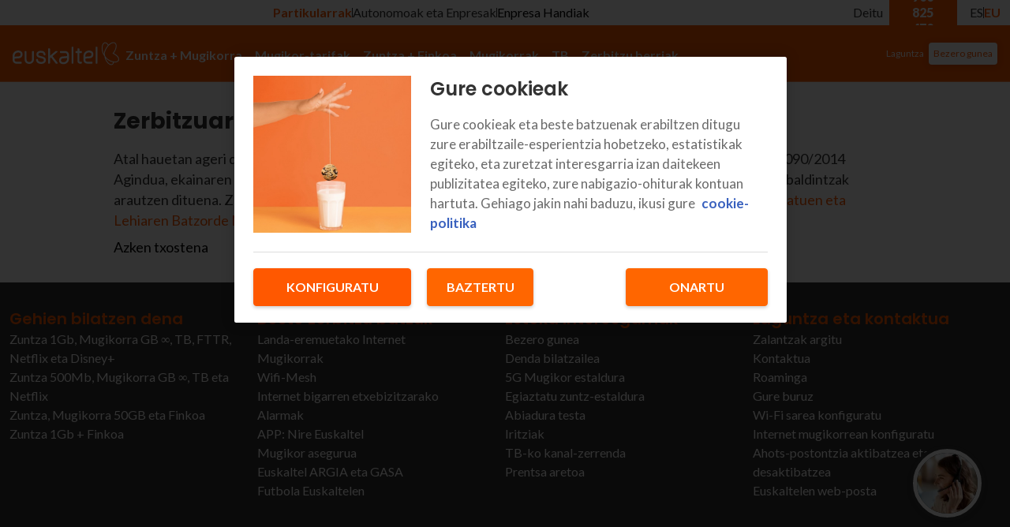

--- FILE ---
content_type: application/javascript; charset=UTF-8
request_url: https://www.euskaltel.com/next-euskaltel-eshop/_next/static/P_7ZFrOJULlmf8aoEhkJV/_buildManifest.js
body_size: 315
content:
self.__BUILD_MANIFEST = {
  "/404": [
    "static/chunks/835e302c177a1d32.js"
  ],
  "/500": [
    "static/chunks/0302f7869687e916.js"
  ],
  "/[[...slug]]": [
    "static/chunks/3cedec5ba7f67672.js"
  ],
  "/_error": [
    "static/chunks/8028114f41ed40c3.js"
  ],
  "/ayuda-clientes/[[...slug]]": [
    "static/chunks/4c68f06f6ff7ffbc.js"
  ],
  "/bezeroen-laguntza/[[...slug]]": [
    "static/chunks/92c1f881602174e4.js"
  ],
  "/catalogo": [
    "static/chunks/7ba33811cc612c92.js"
  ],
  "/catalogo/[category]": [
    "static/chunks/c3a58db6b5c8e862.js"
  ],
  "/catalogo/[category]/[device]": [
    "static/chunks/8d8fd8b42a7c196f.js"
  ],
  "/contratar/[[...slug]]": [
    "static/chunks/0d9673b4daec38d5.js"
  ],
  "/icons": [
    "static/chunks/76f4d87b2d18c0f8.js"
  ],
  "/kontratatu/[[...slug]]": [
    "static/chunks/fa8a24bdc3994ad4.js"
  ],
  "/laburpena-saskia": [
    "static/chunks/cc1e5b08c52d5589.js"
  ],
  "/mapa-web": [
    "static/chunks/5b3ab862c72d11d7.js"
  ],
  "/resumen-carrito": [
    "static/chunks/353b0463690f4cca.js"
  ],
  "/web-mapa": [
    "static/chunks/540f989f3fd240cb.js"
  ],
  "__rewrites": {
    "afterFiles": [
      {
        "source": "/:nextInternalLocale(es|eu)/next-euskaltel-eshop/_next/:path*",
        "destination": "/:nextInternalLocale/_next/:path*"
      },
      {
        "source": "/:nextInternalLocale(es|eu)/:slug*/next-euskaltel-eshop/_next/:path*",
        "destination": "/:nextInternalLocale/_next/:path*"
      },
      {
        "source": "/:nextInternalLocale(es|eu)/next-euskaltel-eshop/:path*",
        "destination": "/:nextInternalLocale/:path*"
      },
      {
        "source": "/:nextInternalLocale(es|eu)/favicon.ico",
        "destination": "/:nextInternalLocale/favicon/favicon.ico"
      },
      {
        "source": "/:nextInternalLocale(es|eu)/.well-known/appspecific/com.chrome.devtools.json",
        "destination": "/:nextInternalLocale/404"
      }
    ],
    "beforeFiles": [
      {
        "source": "/next-euskaltel-eshop/_next/:path+",
        "destination": "/_next/:path+"
      }
    ],
    "fallback": []
  },
  "sortedPages": [
    "/404",
    "/500",
    "/_app",
    "/_error",
    "/api/health",
    "/ayuda-clientes/[[...slug]]",
    "/bezeroen-laguntza/[[...slug]]",
    "/catalogo",
    "/catalogo/[category]",
    "/catalogo/[category]/[device]",
    "/contratar/[[...slug]]",
    "/icons",
    "/kontratatu/[[...slug]]",
    "/laburpena-saskia",
    "/mapa-web",
    "/resumen-carrito",
    "/web-mapa",
    "/[[...slug]]"
  ]
};self.__BUILD_MANIFEST_CB && self.__BUILD_MANIFEST_CB()